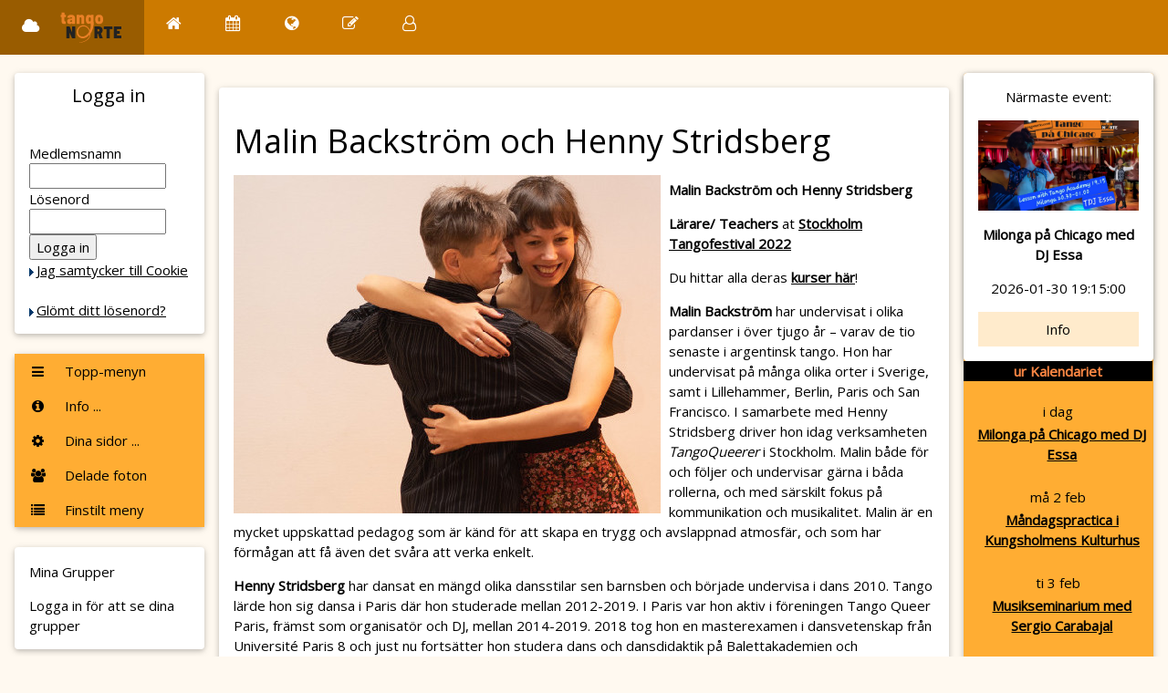

--- FILE ---
content_type: text/html; charset=UTF-8
request_url: http://www.tangonorte.com/page.php?id=MalinBackstr%F6mochHennyStridsberg
body_size: 6912
content:
<!DOCTYPE html>
<html>
	<title>TN - Malin Backström och Henny Stridsberg @ Tango Norte</title>
<meta charset="UTF-8"
<meta name="viewport" content="width=device-width, initial-scale=1">
<link rel="stylesheet" href="https://www.w3schools.com/w3css/4/w3.css">
<link rel="stylesheet" href="https://www.w3schools.com/lib/w3-theme-orange.css">
<link rel='stylesheet' href='https://fonts.googleapis.com/css?family=Open+Sans'>
<link rel="stylesheet" href="https://cdnjs.cloudflare.com/ajax/libs/font-awesome/4.7.0/css/font-awesome.min.css">
<link rel='stylesheet' href='/css/activecal_antique.css'>
<link rel='stylesheet' href='/css/style_w3.css'>
<style>
html, body, h1, h2, h3, h4, h5 {font-family: "Open Sans", sans-serif}
</style>

<script language="JavaScript">
<!--
function HH_openBrWindow(theURL) { 
  window.open(theURL,'footnote','toolbar=yes,scrollbars=yes,resizable=yes,width=400,height=300');
}
function HH_openMP3Window(theURL) { 
  window.open(theURL, 'mp3','toolbar=no,location=no,directories=no,status=no,scrollbars=no,resizable=no,width=150,height=110');
}
//-->
</script>

</head>

<body class="w3-theme-l5"> 
<!-- Navbar - Topprad, vid mer än 600 pixlar bred skärm -->
<div class="w3-top">
 <div class="w3-bar w3-theme-d2 w3-left-align w3-large">
  <a class="w3-bar-item w3-button w3-hide-medium w3-hide-large w3-right w3-padding-large w3-hover-white w3-large w3-theme-d2" href="javascript:void(0);" onclick="openNav()"><i class="fa fa-bars"></i></a>

  <a href="/" class="w3-bar-item w3-button w3-padding-large w3-theme-d4"><i class="fa fa-cloud w3-margin-right"></i>
	<img src='/img/tn-logo-plain.svg' style="height:36px" alt="Tango Norte">
	</a>

  <a href="/page.php?id=main"	 class="w3-bar-item w3-button w3-hide-small w3-padding-large w3-hover-white" title="Home"><i class="fa fa-home"></i></a>

  <!-- ovan: home(s) + nedan: vanliga (även oinloggad) -->
  <a href="/events.php"	 class="w3-bar-item w3-button w3-hide-small w3-padding-large w3-hover-white" title="Calendar"><i class="fa fa-calendar"></i></a>
  <a href="/news.php"	 class="w3-bar-item w3-button w3-hide-small w3-padding-large w3-hover-white" title="News"><i class="fa fa-globe"></i></a>
  <a href="/forum.php"	 class="w3-bar-item w3-button w3-hide-small w3-padding-large w3-hover-white" title="Forum"><i class="fa fa-pencil-square-o"></i></a>

  <!-- if logged in ... or not -->
    
  <a href="/members/home.php" class="w3-bar-item w3-button w3-hide-small w3-padding-large w3-hover-white" title="Account Settings"><i class="fa fa-user-o"></i></a>
      

 </div>
</div>

<!-- Navbar on small screens = Hamburgarmenyn, vid mindre än 600 pixlar bred skärm -->
<div id="navDemo" class="w3-bar-block w3-theme-d2 w3-hide w3-hide-large w3-hide-medium w3-large">
  <a href="/" class="w3-bar-item w3-button w3-padding-large">Menyraden i sig -> ny frontsida</a>
  <a href="/page.php?id=main" class="w3-bar-item w3-button w3-padding-large">Hem</a>
  <a href="/events.php" 	class="w3-bar-item w3-button w3-padding-large">Kalendarium</a>
  <a href="/news.php"		class="w3-bar-item w3-button w3-padding-large">Aktuellt</a>
  <a href="/forum.php"		class="w3-bar-item w3-button w3-padding-large">Forum</a>
      <a href="/page.php?id=*"          class="w3-bar-item w3-button">Om Tango</a>
  <a href=""	        	class="w3-bar-item w3-button w3-padding-small">~</a>
<a href=""	        	class="w3-bar-item w3-button w3-padding-large">Logga in för medlemsmeny</a>
</div>

<!-- Page Container -->
<div class="w3-container w3-content" style="max-width:1400px;margin-top:80px">    
  <!-- The Grid -->
  <div class="w3-row">
    <!-- Left Column -->
    <div class="w3-col m2">
    
      <!-- NY: LOGIN  -->
      <div class="w3-card w3-round w3-white">
        <div class="w3-container">
         <h4 class="w3-center">Logga in</h4>
         <p class="w3-center">
		   <form method="post" action="/members/home.php">
    <p>
	<br>
	Medlemsnamn    <br>
    <input type="TEXT" name="username" size="16" value="">
    <br>
    Lösenord    <br>
    <input type="PASSWORD" name="password" size="16">
    <br>
    <input type="SUBMIT" value="Logga in" name="Login">
   <br><nobr class=menuitem><img src='/img/arrow.gif' border='0' align='center'><a href="/page.php?id=CookieInfo">Jag samtycker till Cookie </a><br>
</nobr>	<br><nobr class=menuitem><img src='/img/arrow.gif' border='0' align='center'><a href="/password_forgotten.php">Glömt ditt lösenord?</a><br>
</nobr>    </p>
  </form>
        </div>
      </div>
      <br>
      
      
      <!-- Accordion - ie My Groups etc, expandable sections-->
      <div class="w3-card w3-round">
	<!-- bakgrund för de öppnade sektionerna, fram till Dina sidor som bryter av? -->
        <div class="w3-white">


	<!-- ( V-1: Vänster - Gamla menyn: NERFLYTTAD till V-7) -->

	<!-- V-1: Vänster - Top-meny spegling  -->
          <button onclick="myFunction('topmeny')" class="w3-button w3-block w3-theme-l1 w3-left-align"><i class="fa fa-bars fa-fw w3-margin-right"></i> Topp-menyn</button>
          <div id="topmeny" class="w3-hide w3-container">
	     <a href="/page.php?id=main"  class="w3-bar-item w3-button w3-hide-small w3-padding-large w3-hover-white" title="Home"><i class="fa fa-home"></i> Hem </a>
	     <a href="/events.php"	 class="w3-bar-item w3-button w3-hide-small w3-padding-large w3-hover-white" title="Calendar"><i class="fa fa-calendar"></i> Kalender </a>
	     <a href="/news.php"	 class="w3-bar-item w3-button w3-hide-small w3-padding-large w3-hover-white" title="News"><i class="fa fa-globe"></i> Aktuellt</a>
	     <a href="/forum.php"	 class="w3-bar-item w3-button w3-hide-small w3-padding-large w3-hover-white" title="Forum"><i class="fa fa-pencil-square-o"></i>Forum</a>
          </div>


	<!-- V-2: Vänster - Evenemang (dummy, tar bort då vi inte har eventbokning längre) -->


	<!-- V-3: Info-menyn (speglad från topp-menyn)  -->
          <button onclick="myFunction('Demo22')" class="w3-button w3-block w3-theme-l1 w3-left-align"><i class="fa fa-info-circle fa-fw w3-margin-right"></i> Info ... </button>
          <div id="Demo22" class="w3-hide w3-container">
<a href="/page.php?id=tangonorte" class="w3-bar-item w3-button">Om föreningen</a>
<a href="/page.php?id=*" class="w3-bar-item w3-button">Om Tango</a>
<a href="/groups.php" class="w3-bar-item w3-button">Grupper</a>
<a href="/page.php?id=StyrelseArbete" class="w3-bar-item w3-button"><br>Styrelsefrågor</a>
<a href="/members/forslagslada.php" class="w3-bar-item w3-button">Förslagslåda</a>
<a href="/members/search.php" class="w3-bar-item w3-button">Medlemsregister</a>
          </div>

	<!-- V-4: Kugghjul - Dina sidor... sektion, som knapp typ ovan -->
          <button onclick="myFunction('Demo4')" class="w3-button w3-block w3-theme-l1 w3-left-align"><i class="fa fa-cog fa-fw w3-margin-right"></i> Dina sidor ... </button>
          <div id="Demo4" class="w3-hide w3-container">
<a href="/members/home.php" class="w3-bar-item w3-button">Ditt medlemskap</a>
<a href="/members/bookings.php" class="w3-bar-item w3-button">Dina bokningar & betal...</a>
<a href="/members/messages.php" class="w3-bar-item w3-button">Dina meddelanden</a>
<a href="/members/data.php" class="w3-bar-item w3-button">Dina personuppgifter</a>
<a href="/members/photo.php" class="w3-bar-item w3-button">Ditt foto</a>
	  </div>


	<!-- V-5: Vänster - Mina foton (förslag, utan respons) -->
          <button onclick="myFunction('Demo3')" class="w3-button w3-block w3-theme-l1 w3-left-align"><i class="fa fa-users fa-fw w3-margin-right"></i> Delade foton </button>
          <div id="Demo3" class="w3-hide w3-container">
         <div class="w3-row-padding">
         <br>
           <div class="w3-half">
             <img src="/w3images/lights.jpg" style="width:100%" class="w3-margin-bottom">
           </div>
<!--
           <div class="w3-half">
             <img src="/w3images/nature.jpg" style="width:100%" class="w3-margin-bottom">
           </div>
-->
           <div class="w3-half">
             <img src="/w3images/mountains.jpg" style="width:100%" class="w3-margin-bottom">
           </div>
<!--
           <div class="w3-half">
             <img src="/w3images/snow.jpg" style="width:100%" class="w3-margin-bottom">
           </div>
-->
           <div class="w3-half">
             <img src="https://www.tangonorte.com/img/www.tangonorte.com/event/Chicagonew2.jpg" style="width:100%" class="w3-margin-bottom">
           </div>
           <div class="w3-half">
             <img src="https://www.tangonorte.com/img/www.tangonorte.com/event/Linggatan%202023%20-%20GV.jpg" style="width:100%" class="w3-margin-bottom">
           </div>
           <div class="w3-full">
             <img src="https://www.tangonorte.com/img/www.tangonorte.com/event/Linggatan%202023%20-%20GV.jpg" style="width:100%" class="w3-margin-bottom">
           </div>
           <div class="w3-full">
             Idé: Vill du visa upp dina foton?
		<a href='https://www.tangonorte.com/forum.php?forumid=5&threadid=258'>Diskutera!</a>
           </div>
         </div>
          </div>


	<!-- V-7: Vänster - var Gamla menyn V-1, nu Finstilt meny (näst underst) -->
          <button onclick="myFunction('finmeny')" class="w3-button w3-block w3-theme-l1 w3-left-align"><i class="fa fa-list fa-fw w3-margin-right"></i> Finstilt meny</button>
          <div id="finmeny" class="w3-hide w3-container">
             <p>Gamla menyn:</p>
             <p><nobr class=menuitem><img src='/img/arrow.gif' border='0' align='center'><a href="/page.php?id=main">Startsida</a><br>
</nobr><br><nobr class=menuitem><img src='/img/arrow.gif' border='0' align='center'><a href="/events.php">Kalendarium</a><br>
</nobr><nobr class=menuitem><img src='/img/arrow.gif' border='0' align='center'><a href="/news.php">Aktuellt</a><br>
</nobr><nobr class=menuitem><img src='/img/arrow.gif' border='0' align='center'><a href="/forum.php">Forum</a><br>
</nobr><br><nobr class=menuitem><img src='/img/arrow.gif' border='0' align='center'><a href="/page.php?id=tangonorte">Om föreningen</a><br>
</nobr><nobr class=menuitem><img src='/img/arrow.gif' border='0' align='center'><a href="/groups.php">Grupper</a><br>
</nobr><nobr class=menuitem><img src='/img/arrow.gif' border='0' align='center'><a href="/page.php?id=*">Allt om tango</a><br>
</nobr><nobr class=menuitem><img src='/img/arrow.gif' border='0' align='center'><a href="/page.php?id=links">Länkar</a><br>
</nobr><br><nobr class=menuitem><img src='/img/arrow.gif' border='0' align='center'><a href="/register.php">Registrera dig <br> -- Bli medlem</a><br>
</nobr>  <form method="post" action="/members/home.php">
    <p>
	<br>
	Medlemsnamn    <br>
    <input type="TEXT" name="username" size="16" value="">
    <br>
    Lösenord    <br>
    <input type="PASSWORD" name="password" size="16">
    <br>
    <input type="SUBMIT" value="Logga in" name="Login">
   <br><nobr class=menuitem><img src='/img/arrow.gif' border='0' align='center'><a href="/page.php?id=CookieInfo">Jag samtycker till Cookie </a><br>
</nobr>	<br><nobr class=menuitem><img src='/img/arrow.gif' border='0' align='center'><a href="/password_forgotten.php">Glömt ditt lösenord?</a><br>
</nobr>    </p>
  </form>
<p>&nbsp;</p><p><p><a href='/page.php?id=MalinBackstr%F6mochHennyStridsberg&sitelang=se'><img src='/img/flags/swedish.png' height='14' border='0'></a> <a href='/page.php?id=MalinBackstr%F6mochHennyStridsberg&sitelang=uk'><img src='/img/flags/english.png' height='14' border='0'></a><p><nobr class=menuitem><img src='/img/arrow.gif' border='0' align='center'><a href="/page.php?id=main&sitelang=uk">English menues, please</a><br>
</nobr><p>&nbsp;</p><p><br/><hr><p><br/><center><img src='/img/flags/question-icon8.gif'>&nbsp;&nbsp;&nbsp; </center><nobr class=menuitem><img src='/img/arrow.gif' border='0' align='center'><a href="/page.php?id=help">Hjälp för dig som är...</a><br>
</nobr><nobr class=menuitem><img src='/img/arrow.gif' border='0' align='center'><a href="/page.php?id=CookieInfo">Cookie information</a><br>
</nobr><nobr class=menuitem><img src='/img/arrow.gif' border='0' align='center'><a href="/page.php?id=CookieTroubles">Cookie Troubles (english)</a><br>
</nobr>          </div>


        </div>       <!-- hitflyttad, var malplacerad tidigare: slut background-div. -->

  </div>

      <!-- END Accordion - ie My Groups etc, expandable sections-->
      <br>

      <!-- VÄNSTER: Grupper - var Interests # Tiny labels; theme color display. # Disappears on narrow screen --> 
      <div class="w3-card w3-round w3-white w3-hide-small">
        <div class="w3-container">
          <p>Mina Grupper</p>
          <p>
			Logga in för att se dina grupper          </p>
        </div>
      </div>
      <br>
      


      <!-- Interests # Tiny labels; theme color display. # Disappears on narrow screen # Nyttjad till Groups ovan 
      <div class="w3-card w3-round w3-white w3-hide-small">
        <div class="w3-container">
          <p>Interests</p>
          <p>
            <span class="w3-tag w3-small w3-theme-d5">News</span>
            <span class="w3-tag w3-small w3-theme-d4">W3Schools</span>
            <span class="w3-tag w3-small w3-theme-d3">Labels</span>
            <span class="w3-tag w3-small w3-theme-d2">Games</span>
            <span class="w3-tag w3-small w3-theme-d1">Friends</span>
            <span class="w3-tag w3-small w3-theme">Games</span>
            <span class="w3-tag w3-small w3-theme-l1">Friends</span>
            <span class="w3-tag w3-small w3-theme-l2">Food</span>
            <span class="w3-tag w3-small w3-theme-l3">Design</span>
            <span class="w3-tag w3-small w3-theme-l4">Art</span>
            <span class="w3-tag w3-small w3-theme-l5">Photos</span>
          </p>
        </div>
      </div>
      <br>
--> 
      
      <!-- Alert Box  ## Ad text with close button, colored (theme-14) # Disappears on narrow screen. -->
      <div class="w3-container w3-display-container w3-round w3-theme-l4 w3-border w3-theme-border w3-margin-bottom w3-hide-small">
        <span onclick="this.parentElement.style.display='none'" class="w3-button w3-theme-l3 w3-display-topright">
          <i class="fa fa-remove"></i>
        </span>
        <p><strong>Cookie info</strong></p>
        <p>Vi använder bara nödvändiga cookies.
			  <a href='/page.php?id=CookieInfo' style='text-decoration:none'>(läs mer)</a>
        <p>We are only using nessesary cookies.
			  <a href='/page.php?id=CookieTroubles' style='text-decoration:none'>(read more)</a>
        <!-- <p>Tecken-test. åäö-ÅÄÖ i UTF-8 ?</p>  -->
      </div>
    
    <!-- End Left Column -->
    </div>

    <!-- Middle Column / enough to hand over / -->
    <div class="w3-col m8">
    
      <!-- #3: User posting, text - aka normal page content /handover/ -->
      <div class="w3-container w3-card w3-white w3-round w3-margin"><br>

      <!-- Mitt-kolumn top: Extra menyer för Admin, Ekonomi, Extra, ...?  -->
<h1>Malin Backström och Henny Stridsberg</h1>
<img src='/img/www.tangonorte.com/page/MalinHenny2022.jpg' border='0' align='left' style='padding-right: 9px'>
<!--[[MalinHenny4.jpg]]--!>
<p><b>Malin Backström och Henny Stridsberg</b></p>
<p><b>Lärare/ Teachers</b> at <a href="/events.php?nid=8526"><b>Stockholm Tangofestival 2022</b></a></p>
<p>Du hittar alla deras <b><a href="/events.php?nid=8532">kurser här</a></b>!</p>

<p><b>Malin Backström</b>
 har undervisat i olika pardanser i över tjugo år – varav de tio senaste i argentinsk tango. Hon har undervisat på många olika orter i Sverige, samt i Lillehammer, Berlin, Paris och San Francisco. I samarbete med Henny Stridsberg driver hon idag verksamheten <i>TangoQueerer</i> i Stockholm. Malin både för och följer och undervisar gärna i båda rollerna, och med särskilt fokus på kommunikation och musikalitet. Malin är en mycket uppskattad pedagog som är känd för att skapa en trygg och avslappnad atmosfär, och som har förmågan att få även det svåra att verka enkelt.</p>

 
<p><b>Henny Stridsberg</b>
har dansat en mängd olika dansstilar sen barnsben och började undervisa i dans 2010. Tango lärde hon sig dansa i Paris där hon studerade mellan 2012-2019. I Paris var hon aktiv i föreningen Tango Queer Paris, främst som organisatör och DJ, mellan 2014-2019. 2018 tog hon en masterexamen i dansvetenskap från Université Paris 8 och just nu fortsätter hon studera dans och dansdidaktik på Balettakademien och Danshögskolan i Stockholm. I samarbete med Malin Backström driver hon idag verksamheten <i>TangoQueerer</i> i Stockholm. I sina tangoklasser tycker Henny om att fokusera på närvaro och ett aktivt kroppsligt lyssnande både inåt och utåt, liksom på kreativitet, musikalitet och rörelsekvaliteter.</p>

<hr/><p><b>Malin Backström</b>
has been teaching different couple dances for 20 years 
  -  and during the last ten years Argentinian Tango. She has been teaching at many places in Sweden, as well as in Lillehammer, Berlin, Paris and San  Francisco. Together with Henny Stridsberg she runs today the activities named <i>TangoQueerer</i> in Stockholm. Malin is both leading and following and is happy to teach both roles. She focuses especially on communication and musicality. Malin is an appreciated teacher, known to be able to create a safe and relaxed atmosphere. Even  the hard parts  seem simple when taught by Malin.</p>
<p><b>Henny Stridsberg</b>
 experienced many different dance styles from an early age and started to teach dance in 2010. She had her tango training mainly in Paris where she lived and studied 2012-2019. In Paris she was active in the community Tango Queer Paris, mainly as organizer and DJ, between 2014-2019. In 2018 she graduated with a Master of Arts in Dance at University Paris 8, and she is currently pursuing her studies in dance and dance didactics at Balettakademien and Danshögskolan in Stockholm. Nowadays she gives both-role tango classes as well as classes in leading for followers and following for leaders in collaboration with Malin Backström. In her tango classes Henny likes to focus on presence and active listening to self and others, as well as on creativity, musicality, movement qualities & dynamics.</p>
      <!-- END of #3: User posting, text - aka normal page content /handover/ -->
      </div>  
    </div>
    <!-- End Middle Column -->


<!-- ==================  HTML_FOOOTER or RIGHT part + actual Footer  ====================  -->

    <!-- Right Column (after Middle on narrow screen) -->
    <div class="w3-col m2">
    
      <!-- NYTT - bakgrunds-container. Varken lyckat med vit bakgrund eller direkt på bakgrundsfärg..? -->
      <!-- Byta w3-white mot w3-theme (label Games=mörkast) - men blir väldigt tungt. Nästa?  	-->
      <!-- Byta w3-white mot w3-theme-l3  (näst mörkas) ?  -->
      <div class="w3-card w3-round w3-theme-l1 w3-center">

	<!-- HOTJAR - test -->
<!-- Hotjar Tracking Code for https://www.tangonorte.com -->
	<script>
	    (function(h,o,t,j,a,r){
		            h.hj=h.hj||function(){(h.hj.q=h.hj.q||[]).push(arguments)};
			            h._hjSettings={hjid:3861193,hjsv:6};
			            a=o.getElementsByTagName('head')[0];
				            r=o.createElement('script');r.async=1;
				            r.src=t+h._hjSettings.hjid+j+h._hjSettings.hjsv;
					            a.appendChild(r);
					        })(window,document,'https://static.hotjar.com/c/hotjar-','.js?sv=');
	    </script>


      <!-- KOMMANDE EVENT - Bild-variant? Vackrare än bara listan? Event, w photo, caption, info-button -->
      <div class="w3-card w3-round w3-white w3-center">
        <div class="w3-container">
          <p>Närmaste event:</p>
  <img src='/img/www.tangonorte.com/event/fredagjan30.jpg' alt='' style='width:100%;'>   <p><strong>Milonga på Chicago med DJ Essa</strong></p>   <p>2026-01-30 19:15:00</p>   <p><a class='w3-button w3-block w3-theme-l4' href='/events.php?nid=9058'>Info</a></p>        </div>
      </div>
      


      <!-- TRADITIONELL - Ur Kalendariet -->

<table width="100%" cellpadding="0" cellspacing="0"><tr><td bgcolor="black" align="center"><font color="#FF8844"><b>ur Kalendariet</b></font></td></tr></table>
<img src='/img/1x1.gif' height='5' width='1'><br>i dag<br>
<table border='0' cellpadding='0' cellspacing='3'><tr><td><img src='/img/1x1.gif' width='6' height='1'></td><td><a href='/events.php?nid=9058'><b>Milonga på Chicago med DJ Essa</b> </a></td></tr></table>
<img src='/img/1x1.gif' height='5' width='1'><br>må 2 feb<br>
<table border='0' cellpadding='0' cellspacing='3'><tr><td><img src='/img/1x1.gif' width='6' height='1'></td><td><a href='/events.php?nid=9062'><b>Måndagspractica i Kungsholmens Kulturhus</b> </a></td></tr></table>
<img src='/img/1x1.gif' height='5' width='1'><br>ti 3 feb<br>
<table border='0' cellpadding='0' cellspacing='3'><tr><td><img src='/img/1x1.gif' width='6' height='1'></td><td><a href='/events.php?nid=9050'><b>Musikseminarium med Sergio Carabajal</b> </a></td></tr></table>
<img src='/img/1x1.gif' height='5' width='1'><br>on 4 feb<br>
<table border='0' cellpadding='0' cellspacing='3'><tr><td><img src='/img/1x1.gif' width='6' height='1'></td><td><a href='/events.php?nid=9055'><b>Onsdagspractica i Alvik</b> </a></td></tr></table>
<img src='/img/1x1.gif' height='5' width='1'><br>fr 6 feb<br>
<table border='0' cellpadding='0' cellspacing='3'><tr><td><img src='/img/1x1.gif' width='6' height='1'></td><td><a href='/events.php?nid=9090'><b>Milonga på Chicago</b> </a></td></tr></table>
<img src='/img/1x1.gif' height='5' width='1'><br>må 9 feb<br>
<table border='0' cellpadding='0' cellspacing='3'><tr><td><img src='/img/1x1.gif' width='6' height='1'></td><td><a href='/events.php?nid=9063'><b>Måndagspractica i Kungsholmens Kulturhus</b> </a></td></tr></table>
<div align='right'><a href='/events.php?arr=*&rgn=*&fmt=brief&sel=*&dir=future&page=1&ppg=10'>Visa alla <b>&raquo;</b></a></div><br>

<table width="100%" cellpadding="0" cellspacing="0"><tr><td bgcolor="black" align="center"><font color="#FF8844"><b>ur Aktuellt</b></font></td></tr></table>
<p>Inga meddelanden.</p>

<table width="100%" cellpadding="0" cellspacing="0"><tr><td bgcolor="black" align="center"><font color="#FF8844"><b>ur Öppet Forum - senaste Ämnena</b></font></td></tr></table>
<P><a href='/forum.php?forumid=1&threadid=6' title='i forum Öppet forum'> Övrigt &raquo;</a></P><P><a href='/forum.php?forumid=1&threadid=4' title='i forum Öppet forum'> Reklam för andra arrangörers evenemang &raquo;</a></P><P><a href='/forum.php?forumid=1&threadid=5' title='i forum Öppet forum'> Reklam för Tango Nortes evenemang &raquo;</a></P><P><a href='/forum.php?forumid=1&threadid=10' title='i forum Öppet forum'> Kvarglömda saker &raquo;</a></P>  <p>(Logga in för övriga forum)
      </div>


      <!-- ÖVRIGA EXEMPEL, se template - https://www.w3schools.com/w3css/tryw3css_templates_social.htm -->

      <!-- Event, w photo, caption, info-button -->
      <!-- Friend req, photo + yes/no button -->
      <!-- Box -->
      


    <!-- End Right Column -->
    </div>
    
  <!-- End Grid -->
  </div>
  
<!-- End Page Container -->
</div>
<br>


<!-- Footer -->
<footer class="w3-container w3-theme-d3 w3-padding-16">
	<center>
  <h5>SVENSK-ARGENTINSKA TANGOFÖRENINGEN </h5>
      <a href="/page.php?id=tangonorte" class="w3-bar-item w3-button">Om föreningen</a>
      <a href="/groups.php?id=3" class="w3-bar-item w3-button">Styrelsen</a>
	</center>
</footer>

<footer class="w3-container w3-theme-d5">
  <p>Powered by <a href="https://www.w3schools.com/w3css/default.asp" target="_blank">w3.css</a></p>
</footer>
<!-- End Footer -->

<!-- Add old edit part below the page/footer. $modify still arg to this func. -->

<!-- Scripts collected at web page end -->
<script>
// Accordion
function myFunction(id) {
  var x = document.getElementById(id);
  if (x.className.indexOf("w3-show") == -1) {
    x.className += " w3-show";
    x.previousElementSibling.className += " w3-theme-d1";
  } else { 
    x.className = x.className.replace("w3-show", "");
    x.previousElementSibling.className = 
    x.previousElementSibling.className.replace(" w3-theme-d1", "");
  }
}

// Used to toggle the menu on smaller screens when clicking on the menu button
function openNav() {
  var x = document.getElementById("navDemo");
  if (x.className.indexOf("w3-show") == -1) {
    x.className += " w3-show";
  } else { 
    x.className = x.className.replace(" w3-show", "");
  }
}
</script>

</body>
</html> 

